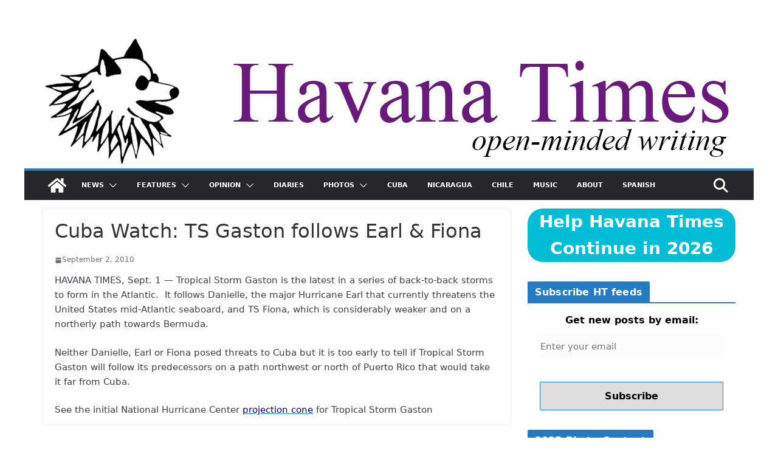

--- FILE ---
content_type: text/html; charset=UTF-8
request_url: https://havanatimes.org/news/cuba-watch-ts-gaston-follows-earl-fiona/
body_size: 16694
content:
		<!doctype html>
		<html lang="en-US">
		
<head>

			<meta charset="UTF-8"/>
		<meta name="viewport" content="width=device-width, initial-scale=1">
		<link rel="profile" href="https://gmpg.org/xfn/11" />
		
		<link rel="preconnect" href="https://i0.wp.com" crossorigin>
	<link rel="preconnect" href="https://i1.wp.com" crossorigin>
	<link rel="preconnect" href="https://i2.wp.com" crossorigin>
	<link rel="dns-prefetch" href="//i0.wp.com">
	<link rel="dns-prefetch" href="//i1.wp.com">
	<link rel="dns-prefetch" href="//i2.wp.com">
	<link rel="preconnect" href="https://fonts.gstatic.com" crossorigin>
	<link rel="dns-prefetch" href="//fonts.gstatic.com">
<meta name='robots' content='index, follow, max-image-preview:large, max-snippet:-1, max-video-preview:-1' />
<style id="ht-system-fonts">:root{--ht-sans:system-ui,-apple-system,"Segoe UI",Roboto,"Noto Sans","Helvetica Neue",Arial,sans-serif}
html,body,button,input,select,textarea{font-family:var(--ht-sans)}
h1,h2,h3,h4,h5,h6{font-family:inherit}</style>

	<!-- This site is optimized with the Yoast SEO plugin v26.8 - https://yoast.com/product/yoast-seo-wordpress/ -->
	<title>Cuba Watch: TS Gaston follows Earl &amp; Fiona  - Havana Times</title>
	<link rel="canonical" href="https://havanatimes.org/news/cuba-watch-ts-gaston-follows-earl-fiona/" />
	<meta property="og:locale" content="en_US" />
	<meta property="og:type" content="article" />
	<meta property="og:title" content="Cuba Watch: TS Gaston follows Earl &amp; Fiona  - Havana Times" />
	<meta property="og:description" content="Tropical Storm Gaston is the latest in a series of storms to form in the Atlantic. It follows Danielle, the major Hurricane Earl that currently threatens the United States mid-Atlantic seaboard, and TS Fiona, which is considerably weaker and on a northerly path towards Bermuda." />
	<meta property="og:url" content="https://havanatimes.org/news/cuba-watch-ts-gaston-follows-earl-fiona/" />
	<meta property="og:site_name" content="Havana Times" />
	<meta property="article:publisher" content="https://www.facebook.com/havanatimes/" />
	<meta property="article:published_time" content="2010-09-01T22:31:18+00:00" />
	<meta property="article:modified_time" content="2010-09-01T22:32:49+00:00" />
	<meta name="author" content="Circles Robinson" />
	<meta name="twitter:card" content="summary_large_image" />
	<meta name="twitter:label1" content="Written by" />
	<meta name="twitter:data1" content="Circles Robinson" />
	<meta name="twitter:label2" content="Est. reading time" />
	<meta name="twitter:data2" content="1 minute" />
	<script type="application/ld+json" class="yoast-schema-graph">{"@context":"https://schema.org","@graph":[{"@type":"Article","@id":"https://havanatimes.org/news/cuba-watch-ts-gaston-follows-earl-fiona/#article","isPartOf":{"@id":"https://havanatimes.org/news/cuba-watch-ts-gaston-follows-earl-fiona/"},"author":{"name":"Circles Robinson","@id":"https://havanatimes.org/#/schema/person/84ad704d110999e1a45c61362e00355e"},"headline":"Cuba Watch: TS Gaston follows Earl &#038; Fiona","datePublished":"2010-09-01T22:31:18+00:00","dateModified":"2010-09-01T22:32:49+00:00","mainEntityOfPage":{"@id":"https://havanatimes.org/news/cuba-watch-ts-gaston-follows-earl-fiona/"},"wordCount":108,"publisher":{"@id":"https://havanatimes.org/#organization"},"articleSection":["News"],"inLanguage":"en-US"},{"@type":"WebPage","@id":"https://havanatimes.org/news/cuba-watch-ts-gaston-follows-earl-fiona/","url":"https://havanatimes.org/news/cuba-watch-ts-gaston-follows-earl-fiona/","name":"Cuba Watch: TS Gaston follows Earl & Fiona - Havana Times","isPartOf":{"@id":"https://havanatimes.org/#website"},"datePublished":"2010-09-01T22:31:18+00:00","dateModified":"2010-09-01T22:32:49+00:00","breadcrumb":{"@id":"https://havanatimes.org/news/cuba-watch-ts-gaston-follows-earl-fiona/#breadcrumb"},"inLanguage":"en-US","potentialAction":[{"@type":"ReadAction","target":["https://havanatimes.org/news/cuba-watch-ts-gaston-follows-earl-fiona/"]}]},{"@type":"BreadcrumbList","@id":"https://havanatimes.org/news/cuba-watch-ts-gaston-follows-earl-fiona/#breadcrumb","itemListElement":[{"@type":"ListItem","position":1,"name":"Home","item":"https://havanatimes.org/"},{"@type":"ListItem","position":2,"name":"Cuba Watch: TS Gaston follows Earl &#038; Fiona"}]},{"@type":"WebSite","@id":"https://havanatimes.org/#website","url":"https://havanatimes.org/","name":"Havana Times","description":"open-minded writing","publisher":{"@id":"https://havanatimes.org/#organization"},"potentialAction":[{"@type":"SearchAction","target":{"@type":"EntryPoint","urlTemplate":"https://havanatimes.org/?s={search_term_string}"},"query-input":{"@type":"PropertyValueSpecification","valueRequired":true,"valueName":"search_term_string"}}],"inLanguage":"en-US"},{"@type":"Organization","@id":"https://havanatimes.org/#organization","name":"Havana Times","url":"https://havanatimes.org/","logo":{"@type":"ImageObject","inLanguage":"en-US","@id":"https://havanatimes.org/#/schema/logo/image/","url":"https://havanatimes.org/wp-content/uploads/2020/07/havana-times-logo-rafael.jpg","contentUrl":"https://havanatimes.org/wp-content/uploads/2020/07/havana-times-logo-rafael.jpg","width":202,"height":202,"caption":"Havana Times"},"image":{"@id":"https://havanatimes.org/#/schema/logo/image/"},"sameAs":["https://www.facebook.com/havanatimes/"]},{"@type":"Person","@id":"https://havanatimes.org/#/schema/person/84ad704d110999e1a45c61362e00355e","name":"Circles Robinson","url":"https://havanatimes.org/author/trypanosoma/"}]}</script>
	<!-- / Yoast SEO plugin. -->


<link rel="alternate" type="application/rss+xml" title="Havana Times &raquo; Feed" href="https://havanatimes.org/feed/" />
<link rel="alternate" type="application/rss+xml" title="Havana Times &raquo; Comments Feed" href="https://havanatimes.org/comments/feed/" />
<link rel='preload' as='font' type='font/woff2' href='https://havanatimes.org/wp-content/themes/colormag-pro/assets/library/font-awesome/fonts/fa-solid-900.woff2' crossorigin>
<link rel='preload' as='font' type='font/woff2' href='https://havanatimes.org/wp-content/themes/colormag-pro/assets/library/font-awesome/fonts/fa-brands-400.woff2' crossorigin>
<link rel="alternate" type="application/rss+xml" title="Havana Times &raquo; Cuba Watch: TS Gaston follows Earl &#038; Fiona Comments Feed" href="https://havanatimes.org/news/cuba-watch-ts-gaston-follows-earl-fiona/feed/" />
    <script>
      // Respeta Do Not Track (DNT) del navegador
      (function(){
        var dnt = (navigator.doNotTrack == '1' || window.doNotTrack == '1' || navigator.msDoNotTrack == '1');
        if (dnt) { window['ga-disable-G-KBE4DQRCBS'] = true; }
      })();
    </script>
    <script async src="https://www.googletagmanager.com/gtag/js?id=G-KBE4DQRCBS"></script>
    <script>
      window.dataLayer = window.dataLayer || [];
      function gtag(){ dataLayer.push(arguments); }

      // Consent Mode por defecto: sin ads/personalización; solo analytics
      gtag('consent', 'default', {
        'ad_storage': 'denied',
        'ad_user_data': 'denied',
        'ad_personalization': 'denied',
        'analytics_storage': 'granted'
      });

      gtag('js', new Date());

      // Configuración con señales/anuncios desactivados y transporte eficiente
      gtag('config', 'G-KBE4DQRCBS', {
        'allow_google_signals': false,
        'allow_ad_personalization_signals': false,
        'transport_type': 'beacon'
      });
    </script>
<script charset="UTF-8" src="//web.webpushs.com/js/push/5296523df2162435a3fe06d7be65e748_1.js" async></script>

    <style id='wp-img-auto-sizes-contain-inline-css' type='text/css'>
img:is([sizes=auto i],[sizes^="auto," i]){contain-intrinsic-size:3000px 1500px}
/*# sourceURL=wp-img-auto-sizes-contain-inline-css */
</style>
<style id='wp-block-library-inline-css' type='text/css'>
:root{--wp-block-synced-color:#7a00df;--wp-block-synced-color--rgb:122,0,223;--wp-bound-block-color:var(--wp-block-synced-color);--wp-editor-canvas-background:#ddd;--wp-admin-theme-color:#007cba;--wp-admin-theme-color--rgb:0,124,186;--wp-admin-theme-color-darker-10:#006ba1;--wp-admin-theme-color-darker-10--rgb:0,107,160.5;--wp-admin-theme-color-darker-20:#005a87;--wp-admin-theme-color-darker-20--rgb:0,90,135;--wp-admin-border-width-focus:2px}@media (min-resolution:192dpi){:root{--wp-admin-border-width-focus:1.5px}}.wp-element-button{cursor:pointer}:root .has-very-light-gray-background-color{background-color:#eee}:root .has-very-dark-gray-background-color{background-color:#313131}:root .has-very-light-gray-color{color:#eee}:root .has-very-dark-gray-color{color:#313131}:root .has-vivid-green-cyan-to-vivid-cyan-blue-gradient-background{background:linear-gradient(135deg,#00d084,#0693e3)}:root .has-purple-crush-gradient-background{background:linear-gradient(135deg,#34e2e4,#4721fb 50%,#ab1dfe)}:root .has-hazy-dawn-gradient-background{background:linear-gradient(135deg,#faaca8,#dad0ec)}:root .has-subdued-olive-gradient-background{background:linear-gradient(135deg,#fafae1,#67a671)}:root .has-atomic-cream-gradient-background{background:linear-gradient(135deg,#fdd79a,#004a59)}:root .has-nightshade-gradient-background{background:linear-gradient(135deg,#330968,#31cdcf)}:root .has-midnight-gradient-background{background:linear-gradient(135deg,#020381,#2874fc)}:root{--wp--preset--font-size--normal:16px;--wp--preset--font-size--huge:42px}.has-regular-font-size{font-size:1em}.has-larger-font-size{font-size:2.625em}.has-normal-font-size{font-size:var(--wp--preset--font-size--normal)}.has-huge-font-size{font-size:var(--wp--preset--font-size--huge)}.has-text-align-center{text-align:center}.has-text-align-left{text-align:left}.has-text-align-right{text-align:right}.has-fit-text{white-space:nowrap!important}#end-resizable-editor-section{display:none}.aligncenter{clear:both}.items-justified-left{justify-content:flex-start}.items-justified-center{justify-content:center}.items-justified-right{justify-content:flex-end}.items-justified-space-between{justify-content:space-between}.screen-reader-text{border:0;clip-path:inset(50%);height:1px;margin:-1px;overflow:hidden;padding:0;position:absolute;width:1px;word-wrap:normal!important}.screen-reader-text:focus{background-color:#ddd;clip-path:none;color:#444;display:block;font-size:1em;height:auto;left:5px;line-height:normal;padding:15px 23px 14px;text-decoration:none;top:5px;width:auto;z-index:100000}html :where(.has-border-color){border-style:solid}html :where([style*=border-top-color]){border-top-style:solid}html :where([style*=border-right-color]){border-right-style:solid}html :where([style*=border-bottom-color]){border-bottom-style:solid}html :where([style*=border-left-color]){border-left-style:solid}html :where([style*=border-width]){border-style:solid}html :where([style*=border-top-width]){border-top-style:solid}html :where([style*=border-right-width]){border-right-style:solid}html :where([style*=border-bottom-width]){border-bottom-style:solid}html :where([style*=border-left-width]){border-left-style:solid}html :where(img[class*=wp-image-]){height:auto;max-width:100%}:where(figure){margin:0 0 1em}html :where(.is-position-sticky){--wp-admin--admin-bar--position-offset:var(--wp-admin--admin-bar--height,0px)}@media screen and (max-width:600px){html :where(.is-position-sticky){--wp-admin--admin-bar--position-offset:0px}}

/*# sourceURL=wp-block-library-inline-css */
</style><style id='global-styles-inline-css' type='text/css'>
:root{--wp--preset--aspect-ratio--square: 1;--wp--preset--aspect-ratio--4-3: 4/3;--wp--preset--aspect-ratio--3-4: 3/4;--wp--preset--aspect-ratio--3-2: 3/2;--wp--preset--aspect-ratio--2-3: 2/3;--wp--preset--aspect-ratio--16-9: 16/9;--wp--preset--aspect-ratio--9-16: 9/16;--wp--preset--color--black: #000000;--wp--preset--color--cyan-bluish-gray: #abb8c3;--wp--preset--color--white: #ffffff;--wp--preset--color--pale-pink: #f78da7;--wp--preset--color--vivid-red: #cf2e2e;--wp--preset--color--luminous-vivid-orange: #ff6900;--wp--preset--color--luminous-vivid-amber: #fcb900;--wp--preset--color--light-green-cyan: #7bdcb5;--wp--preset--color--vivid-green-cyan: #00d084;--wp--preset--color--pale-cyan-blue: #8ed1fc;--wp--preset--color--vivid-cyan-blue: #0693e3;--wp--preset--color--vivid-purple: #9b51e0;--wp--preset--color--cm-color-1: #257BC1;--wp--preset--color--cm-color-2: #2270B0;--wp--preset--color--cm-color-3: #FFFFFF;--wp--preset--color--cm-color-4: #F9FEFD;--wp--preset--color--cm-color-5: #27272A;--wp--preset--color--cm-color-6: #16181A;--wp--preset--color--cm-color-7: #8F8F8F;--wp--preset--color--cm-color-8: #FFFFFF;--wp--preset--color--cm-color-9: #C7C7C7;--wp--preset--gradient--vivid-cyan-blue-to-vivid-purple: linear-gradient(135deg,rgb(6,147,227) 0%,rgb(155,81,224) 100%);--wp--preset--gradient--light-green-cyan-to-vivid-green-cyan: linear-gradient(135deg,rgb(122,220,180) 0%,rgb(0,208,130) 100%);--wp--preset--gradient--luminous-vivid-amber-to-luminous-vivid-orange: linear-gradient(135deg,rgb(252,185,0) 0%,rgb(255,105,0) 100%);--wp--preset--gradient--luminous-vivid-orange-to-vivid-red: linear-gradient(135deg,rgb(255,105,0) 0%,rgb(207,46,46) 100%);--wp--preset--gradient--very-light-gray-to-cyan-bluish-gray: linear-gradient(135deg,rgb(238,238,238) 0%,rgb(169,184,195) 100%);--wp--preset--gradient--cool-to-warm-spectrum: linear-gradient(135deg,rgb(74,234,220) 0%,rgb(151,120,209) 20%,rgb(207,42,186) 40%,rgb(238,44,130) 60%,rgb(251,105,98) 80%,rgb(254,248,76) 100%);--wp--preset--gradient--blush-light-purple: linear-gradient(135deg,rgb(255,206,236) 0%,rgb(152,150,240) 100%);--wp--preset--gradient--blush-bordeaux: linear-gradient(135deg,rgb(254,205,165) 0%,rgb(254,45,45) 50%,rgb(107,0,62) 100%);--wp--preset--gradient--luminous-dusk: linear-gradient(135deg,rgb(255,203,112) 0%,rgb(199,81,192) 50%,rgb(65,88,208) 100%);--wp--preset--gradient--pale-ocean: linear-gradient(135deg,rgb(255,245,203) 0%,rgb(182,227,212) 50%,rgb(51,167,181) 100%);--wp--preset--gradient--electric-grass: linear-gradient(135deg,rgb(202,248,128) 0%,rgb(113,206,126) 100%);--wp--preset--gradient--midnight: linear-gradient(135deg,rgb(2,3,129) 0%,rgb(40,116,252) 100%);--wp--preset--font-size--small: 13px;--wp--preset--font-size--medium: 20px;--wp--preset--font-size--large: 36px;--wp--preset--font-size--x-large: 42px;--wp--preset--font-family--dm-sans: DM Sans, sans-serif;--wp--preset--font-family--public-sans: Public Sans, sans-serif;--wp--preset--font-family--roboto: Roboto, sans-serif;--wp--preset--font-family--segoe-ui: Segoe UI, Arial, sans-serif;--wp--preset--spacing--20: 0.44rem;--wp--preset--spacing--30: 0.67rem;--wp--preset--spacing--40: 1rem;--wp--preset--spacing--50: 1.5rem;--wp--preset--spacing--60: 2.25rem;--wp--preset--spacing--70: 3.38rem;--wp--preset--spacing--80: 5.06rem;--wp--preset--shadow--natural: 6px 6px 9px rgba(0, 0, 0, 0.2);--wp--preset--shadow--deep: 12px 12px 50px rgba(0, 0, 0, 0.4);--wp--preset--shadow--sharp: 6px 6px 0px rgba(0, 0, 0, 0.2);--wp--preset--shadow--outlined: 6px 6px 0px -3px rgb(255, 255, 255), 6px 6px rgb(0, 0, 0);--wp--preset--shadow--crisp: 6px 6px 0px rgb(0, 0, 0);}:root { --wp--style--global--content-size: 760px;--wp--style--global--wide-size: 1160px; }:where(body) { margin: 0; }.wp-site-blocks > .alignleft { float: left; margin-right: 2em; }.wp-site-blocks > .alignright { float: right; margin-left: 2em; }.wp-site-blocks > .aligncenter { justify-content: center; margin-left: auto; margin-right: auto; }:where(.wp-site-blocks) > * { margin-block-start: 24px; margin-block-end: 0; }:where(.wp-site-blocks) > :first-child { margin-block-start: 0; }:where(.wp-site-blocks) > :last-child { margin-block-end: 0; }:root { --wp--style--block-gap: 24px; }:root :where(.is-layout-flow) > :first-child{margin-block-start: 0;}:root :where(.is-layout-flow) > :last-child{margin-block-end: 0;}:root :where(.is-layout-flow) > *{margin-block-start: 24px;margin-block-end: 0;}:root :where(.is-layout-constrained) > :first-child{margin-block-start: 0;}:root :where(.is-layout-constrained) > :last-child{margin-block-end: 0;}:root :where(.is-layout-constrained) > *{margin-block-start: 24px;margin-block-end: 0;}:root :where(.is-layout-flex){gap: 24px;}:root :where(.is-layout-grid){gap: 24px;}.is-layout-flow > .alignleft{float: left;margin-inline-start: 0;margin-inline-end: 2em;}.is-layout-flow > .alignright{float: right;margin-inline-start: 2em;margin-inline-end: 0;}.is-layout-flow > .aligncenter{margin-left: auto !important;margin-right: auto !important;}.is-layout-constrained > .alignleft{float: left;margin-inline-start: 0;margin-inline-end: 2em;}.is-layout-constrained > .alignright{float: right;margin-inline-start: 2em;margin-inline-end: 0;}.is-layout-constrained > .aligncenter{margin-left: auto !important;margin-right: auto !important;}.is-layout-constrained > :where(:not(.alignleft):not(.alignright):not(.alignfull)){max-width: var(--wp--style--global--content-size);margin-left: auto !important;margin-right: auto !important;}.is-layout-constrained > .alignwide{max-width: var(--wp--style--global--wide-size);}body .is-layout-flex{display: flex;}.is-layout-flex{flex-wrap: wrap;align-items: center;}.is-layout-flex > :is(*, div){margin: 0;}body .is-layout-grid{display: grid;}.is-layout-grid > :is(*, div){margin: 0;}body{padding-top: 0px;padding-right: 0px;padding-bottom: 0px;padding-left: 0px;}a:where(:not(.wp-element-button)){text-decoration: underline;}:root :where(.wp-element-button, .wp-block-button__link){background-color: #32373c;border-width: 0;color: #fff;font-family: inherit;font-size: inherit;font-style: inherit;font-weight: inherit;letter-spacing: inherit;line-height: inherit;padding-top: calc(0.667em + 2px);padding-right: calc(1.333em + 2px);padding-bottom: calc(0.667em + 2px);padding-left: calc(1.333em + 2px);text-decoration: none;text-transform: inherit;}.has-black-color{color: var(--wp--preset--color--black) !important;}.has-cyan-bluish-gray-color{color: var(--wp--preset--color--cyan-bluish-gray) !important;}.has-white-color{color: var(--wp--preset--color--white) !important;}.has-pale-pink-color{color: var(--wp--preset--color--pale-pink) !important;}.has-vivid-red-color{color: var(--wp--preset--color--vivid-red) !important;}.has-luminous-vivid-orange-color{color: var(--wp--preset--color--luminous-vivid-orange) !important;}.has-luminous-vivid-amber-color{color: var(--wp--preset--color--luminous-vivid-amber) !important;}.has-light-green-cyan-color{color: var(--wp--preset--color--light-green-cyan) !important;}.has-vivid-green-cyan-color{color: var(--wp--preset--color--vivid-green-cyan) !important;}.has-pale-cyan-blue-color{color: var(--wp--preset--color--pale-cyan-blue) !important;}.has-vivid-cyan-blue-color{color: var(--wp--preset--color--vivid-cyan-blue) !important;}.has-vivid-purple-color{color: var(--wp--preset--color--vivid-purple) !important;}.has-cm-color-1-color{color: var(--wp--preset--color--cm-color-1) !important;}.has-cm-color-2-color{color: var(--wp--preset--color--cm-color-2) !important;}.has-cm-color-3-color{color: var(--wp--preset--color--cm-color-3) !important;}.has-cm-color-4-color{color: var(--wp--preset--color--cm-color-4) !important;}.has-cm-color-5-color{color: var(--wp--preset--color--cm-color-5) !important;}.has-cm-color-6-color{color: var(--wp--preset--color--cm-color-6) !important;}.has-cm-color-7-color{color: var(--wp--preset--color--cm-color-7) !important;}.has-cm-color-8-color{color: var(--wp--preset--color--cm-color-8) !important;}.has-cm-color-9-color{color: var(--wp--preset--color--cm-color-9) !important;}.has-black-background-color{background-color: var(--wp--preset--color--black) !important;}.has-cyan-bluish-gray-background-color{background-color: var(--wp--preset--color--cyan-bluish-gray) !important;}.has-white-background-color{background-color: var(--wp--preset--color--white) !important;}.has-pale-pink-background-color{background-color: var(--wp--preset--color--pale-pink) !important;}.has-vivid-red-background-color{background-color: var(--wp--preset--color--vivid-red) !important;}.has-luminous-vivid-orange-background-color{background-color: var(--wp--preset--color--luminous-vivid-orange) !important;}.has-luminous-vivid-amber-background-color{background-color: var(--wp--preset--color--luminous-vivid-amber) !important;}.has-light-green-cyan-background-color{background-color: var(--wp--preset--color--light-green-cyan) !important;}.has-vivid-green-cyan-background-color{background-color: var(--wp--preset--color--vivid-green-cyan) !important;}.has-pale-cyan-blue-background-color{background-color: var(--wp--preset--color--pale-cyan-blue) !important;}.has-vivid-cyan-blue-background-color{background-color: var(--wp--preset--color--vivid-cyan-blue) !important;}.has-vivid-purple-background-color{background-color: var(--wp--preset--color--vivid-purple) !important;}.has-cm-color-1-background-color{background-color: var(--wp--preset--color--cm-color-1) !important;}.has-cm-color-2-background-color{background-color: var(--wp--preset--color--cm-color-2) !important;}.has-cm-color-3-background-color{background-color: var(--wp--preset--color--cm-color-3) !important;}.has-cm-color-4-background-color{background-color: var(--wp--preset--color--cm-color-4) !important;}.has-cm-color-5-background-color{background-color: var(--wp--preset--color--cm-color-5) !important;}.has-cm-color-6-background-color{background-color: var(--wp--preset--color--cm-color-6) !important;}.has-cm-color-7-background-color{background-color: var(--wp--preset--color--cm-color-7) !important;}.has-cm-color-8-background-color{background-color: var(--wp--preset--color--cm-color-8) !important;}.has-cm-color-9-background-color{background-color: var(--wp--preset--color--cm-color-9) !important;}.has-black-border-color{border-color: var(--wp--preset--color--black) !important;}.has-cyan-bluish-gray-border-color{border-color: var(--wp--preset--color--cyan-bluish-gray) !important;}.has-white-border-color{border-color: var(--wp--preset--color--white) !important;}.has-pale-pink-border-color{border-color: var(--wp--preset--color--pale-pink) !important;}.has-vivid-red-border-color{border-color: var(--wp--preset--color--vivid-red) !important;}.has-luminous-vivid-orange-border-color{border-color: var(--wp--preset--color--luminous-vivid-orange) !important;}.has-luminous-vivid-amber-border-color{border-color: var(--wp--preset--color--luminous-vivid-amber) !important;}.has-light-green-cyan-border-color{border-color: var(--wp--preset--color--light-green-cyan) !important;}.has-vivid-green-cyan-border-color{border-color: var(--wp--preset--color--vivid-green-cyan) !important;}.has-pale-cyan-blue-border-color{border-color: var(--wp--preset--color--pale-cyan-blue) !important;}.has-vivid-cyan-blue-border-color{border-color: var(--wp--preset--color--vivid-cyan-blue) !important;}.has-vivid-purple-border-color{border-color: var(--wp--preset--color--vivid-purple) !important;}.has-cm-color-1-border-color{border-color: var(--wp--preset--color--cm-color-1) !important;}.has-cm-color-2-border-color{border-color: var(--wp--preset--color--cm-color-2) !important;}.has-cm-color-3-border-color{border-color: var(--wp--preset--color--cm-color-3) !important;}.has-cm-color-4-border-color{border-color: var(--wp--preset--color--cm-color-4) !important;}.has-cm-color-5-border-color{border-color: var(--wp--preset--color--cm-color-5) !important;}.has-cm-color-6-border-color{border-color: var(--wp--preset--color--cm-color-6) !important;}.has-cm-color-7-border-color{border-color: var(--wp--preset--color--cm-color-7) !important;}.has-cm-color-8-border-color{border-color: var(--wp--preset--color--cm-color-8) !important;}.has-cm-color-9-border-color{border-color: var(--wp--preset--color--cm-color-9) !important;}.has-vivid-cyan-blue-to-vivid-purple-gradient-background{background: var(--wp--preset--gradient--vivid-cyan-blue-to-vivid-purple) !important;}.has-light-green-cyan-to-vivid-green-cyan-gradient-background{background: var(--wp--preset--gradient--light-green-cyan-to-vivid-green-cyan) !important;}.has-luminous-vivid-amber-to-luminous-vivid-orange-gradient-background{background: var(--wp--preset--gradient--luminous-vivid-amber-to-luminous-vivid-orange) !important;}.has-luminous-vivid-orange-to-vivid-red-gradient-background{background: var(--wp--preset--gradient--luminous-vivid-orange-to-vivid-red) !important;}.has-very-light-gray-to-cyan-bluish-gray-gradient-background{background: var(--wp--preset--gradient--very-light-gray-to-cyan-bluish-gray) !important;}.has-cool-to-warm-spectrum-gradient-background{background: var(--wp--preset--gradient--cool-to-warm-spectrum) !important;}.has-blush-light-purple-gradient-background{background: var(--wp--preset--gradient--blush-light-purple) !important;}.has-blush-bordeaux-gradient-background{background: var(--wp--preset--gradient--blush-bordeaux) !important;}.has-luminous-dusk-gradient-background{background: var(--wp--preset--gradient--luminous-dusk) !important;}.has-pale-ocean-gradient-background{background: var(--wp--preset--gradient--pale-ocean) !important;}.has-electric-grass-gradient-background{background: var(--wp--preset--gradient--electric-grass) !important;}.has-midnight-gradient-background{background: var(--wp--preset--gradient--midnight) !important;}.has-small-font-size{font-size: var(--wp--preset--font-size--small) !important;}.has-medium-font-size{font-size: var(--wp--preset--font-size--medium) !important;}.has-large-font-size{font-size: var(--wp--preset--font-size--large) !important;}.has-x-large-font-size{font-size: var(--wp--preset--font-size--x-large) !important;}.has-dm-sans-font-family{font-family: var(--wp--preset--font-family--dm-sans) !important;}.has-public-sans-font-family{font-family: var(--wp--preset--font-family--public-sans) !important;}.has-roboto-font-family{font-family: var(--wp--preset--font-family--roboto) !important;}.has-segoe-ui-font-family{font-family: var(--wp--preset--font-family--segoe-ui) !important;}
/*# sourceURL=global-styles-inline-css */
</style>

<link rel='stylesheet' id='colormag_style-css' href='https://havanatimes.org/wp-content/themes/colormag-pro/style.css?ver=5.1.4' type='text/css' media='all' />
<style id='colormag_style-inline-css' type='text/css'>
.cm-entry-summary a,
			.mzb-featured-categories .mzb-post-title a,
			.mzb-tab-post .mzb-post-title a,
			.mzb-post-list .mzb-post-title a,
			.mzb-featured-posts .mzb-post-title a,
			.mzb-featured-categories .mzb-post-title a{color:#207daf;}.post .cm-entry-summary a:hover,
			.mzb-featured-categories .mzb-post-title a:hover,
			.mzb-tab-post .mzb-post-title a:hover,
			.mzb-post-list .mzb-post-title a:hover,
			.mzb-featured-posts .mzb-post-title a:hover,
			.mzb-featured-categories .mzb-post-title a:hover{color:#207daf;}@media screen and (min-width: 992px) {.cm-primary{width:70%;}}.cm-primary-nav ul li a{font-weight:600;font-size:11px;}.cm-header .cm-menu-toggle svg,
			.cm-header .cm-menu-toggle svg{fill:#fff;}.blog .cm-posts .post .cm-post-content .human-diff-time .human-diff-time-display,
			.blog .cm-posts .post .cm-post-content .cm-below-entry-meta .cm-post-date a,
			.blog .cm-posts .post .cm-post-content .cm-below-entry-meta .cm-author,
			.blog .cm-posts .post .cm-post-content .cm-below-entry-meta .cm-author a,
			.blog .cm-posts .post .cm-post-content .cm-below-entry-meta .cm-post-views a,
			.blog .cm-posts .post .cm-post-content .cm-below-entry-meta .cm-tag-links a,
			.blog .cm-posts .post .cm-post-content .cm-below-entry-meta .cm-comments-link a,
			.blog .cm-posts .post .cm-post-content .cm-below-entry-meta .cm-edit-link a,
			.blog .cm-posts .post .cm-post-content .cm-below-entry-meta .cm-edit-link i,
			.blog .cm-posts .post .cm-post-content .cm-below-entry-meta .cm-post-views,
			.blog .cm-posts .post .cm-post-content .cm-below-entry-meta .cm-reading-time,
			.blog .cm-posts .post .cm-post-content .cm-below-entry-meta .cm-reading-time::before{}.search .cm-posts .post .cm-post-content .human-diff-time .human-diff-time-display,
			.search .cm-posts .post .cm-post-content .cm-below-entry-meta .cm-post-date a,
			.search .cm-posts .post .cm-post-content .cm-below-entry-meta .cm-author,
			.search .cm-posts .post .cm-post-content .cm-below-entry-meta .cm-author a,
			.search .cm-posts .post .cm-post-content .cm-below-entry-meta .cm-post-views a,
			.search .cm-posts .post .cm-post-content .cm-below-entry-meta .cm-tag-links a,
			.search .cm-posts .post .cm-post-content .cm-below-entry-meta .cm-comments-link a,
			.search .cm-posts .post .cm-post-content .cm-below-entry-meta .cm-edit-link a,
			.search .cm-posts .post .cm-post-content .cm-below-entry-meta .cm-edit-link i,
			.search .cm-posts .post .cm-post-content .cm-below-entry-meta .cm-post-views,
			.search .cm-posts .post .cm-post-content .cm-below-entry-meta .cm-reading-time,
			.search .cm-posts .post .cm-post-content .cm-below-entry-meta .cm-reading-time::before{}.single-post .cm-posts .post .cm-post-content .human-diff-time .human-diff-time-display,
			.single-post .cm-posts .post .cm-post-content .cm-below-entry-meta .cm-post-date a,
			.single-post .cm-posts .post .cm-post-content .cm-below-entry-meta .cm-author,
			.single-post .cm-posts .post .cm-post-content .cm-below-entry-meta .cm-author a,
			.single-post .cm-posts .post .cm-post-content .cm-below-entry-meta .cm-post-views a,
			.single-post .cm-posts .post .cm-post-content .cm-below-entry-meta .cm-tag-links a,
			.single-post .cm-posts .post .cm-post-content .cm-below-entry-meta .cm-comments-link a,
			.single-post .cm-posts .post .cm-post-content .cm-below-entry-meta .cm-edit-link a,
			.single-post .cm-posts .post .cm-post-content .cm-below-entry-meta .cm-edit-link i,
			.single-post .cm-posts .post .cm-post-content .cm-below-entry-meta .cm-post-views,
			.single-post .cm-posts .post .cm-post-content .cm-below-entry-meta .cm-reading-time,
			.single-post .cm-posts .post .cm-post-content .cm-below-entry-meta .cm-reading-time::before{}.cm-content{background-color:#ffffff;background-size:contain;}#cm-primary-nav{border-top-width:4px;}.colormag-button,
			input[type="reset"],
			input[type="button"],
			input[type="submit"],
			button,
			.cm-entry-button,
			.wp-block-button .wp-block-button__link{background-color:#207daf;}.cm-content{padding-top:14px;padding-right:0px;padding-bottom:10px;padding-left:0px;}body,
			button,
			input,
			select,
			textarea,
			blockquote p,
			.entry-meta,
			.cm-entry-button,
			dl,
			.previous a,
			.next a,
			.nav-previous a,
			.nav-next a,
			#respond h3#reply-title #cancel-comment-reply-link,
			#respond form input[type="text"],
			#respond form textarea,
			.cm-secondary .widget,
			.cm-error-404 .widget,
			.cm-entry-summary p{font-size:15px;line-height:1.6;}@media(max-width:600px){body,
			button,
			input,
			select,
			textarea,
			blockquote p,
			.entry-meta,
			.cm-entry-button,
			dl,
			.previous a,
			.next a,
			.nav-previous a,
			.nav-next a,
			#respond h3#reply-title #cancel-comment-reply-link,
			#respond form input[type="text"],
			#respond form textarea,
			.cm-secondary .widget,
			.cm-error-404 .widget,
			.cm-entry-summary p{font-size:22px;}}h1 ,h2, h3, h4, h5, h6{color:#333333;font-size:15px;line-height:1.6;}h1{font-weight:Inherit;}h2{color:#333333;font-weight:Inherit;}h3{color:#333333;font-weight:Inherit;}.nav-links .page-numbers{justify-content:flex-start;}.cm-entry-summary a,
			.mzb-featured-categories .mzb-post-title a,
			.mzb-tab-post .mzb-post-title a,
			.mzb-post-list .mzb-post-title a,
			.mzb-featured-posts .mzb-post-title a,
			.mzb-featured-categories .mzb-post-title a{color:#207daf;}.post .cm-entry-summary a:hover,
			.mzb-featured-categories .mzb-post-title a:hover,
			.mzb-tab-post .mzb-post-title a:hover,
			.mzb-post-list .mzb-post-title a:hover,
			.mzb-featured-posts .mzb-post-title a:hover,
			.mzb-featured-categories .mzb-post-title a:hover{color:#207daf;}@media screen and (min-width: 992px) {.cm-primary{width:70%;}}.cm-primary-nav ul li a{font-weight:600;font-size:11px;}.cm-header .cm-menu-toggle svg,
			.cm-header .cm-menu-toggle svg{fill:#fff;}.blog .cm-posts .post .cm-post-content .human-diff-time .human-diff-time-display,
			.blog .cm-posts .post .cm-post-content .cm-below-entry-meta .cm-post-date a,
			.blog .cm-posts .post .cm-post-content .cm-below-entry-meta .cm-author,
			.blog .cm-posts .post .cm-post-content .cm-below-entry-meta .cm-author a,
			.blog .cm-posts .post .cm-post-content .cm-below-entry-meta .cm-post-views a,
			.blog .cm-posts .post .cm-post-content .cm-below-entry-meta .cm-tag-links a,
			.blog .cm-posts .post .cm-post-content .cm-below-entry-meta .cm-comments-link a,
			.blog .cm-posts .post .cm-post-content .cm-below-entry-meta .cm-edit-link a,
			.blog .cm-posts .post .cm-post-content .cm-below-entry-meta .cm-edit-link i,
			.blog .cm-posts .post .cm-post-content .cm-below-entry-meta .cm-post-views,
			.blog .cm-posts .post .cm-post-content .cm-below-entry-meta .cm-reading-time,
			.blog .cm-posts .post .cm-post-content .cm-below-entry-meta .cm-reading-time::before{}.search .cm-posts .post .cm-post-content .human-diff-time .human-diff-time-display,
			.search .cm-posts .post .cm-post-content .cm-below-entry-meta .cm-post-date a,
			.search .cm-posts .post .cm-post-content .cm-below-entry-meta .cm-author,
			.search .cm-posts .post .cm-post-content .cm-below-entry-meta .cm-author a,
			.search .cm-posts .post .cm-post-content .cm-below-entry-meta .cm-post-views a,
			.search .cm-posts .post .cm-post-content .cm-below-entry-meta .cm-tag-links a,
			.search .cm-posts .post .cm-post-content .cm-below-entry-meta .cm-comments-link a,
			.search .cm-posts .post .cm-post-content .cm-below-entry-meta .cm-edit-link a,
			.search .cm-posts .post .cm-post-content .cm-below-entry-meta .cm-edit-link i,
			.search .cm-posts .post .cm-post-content .cm-below-entry-meta .cm-post-views,
			.search .cm-posts .post .cm-post-content .cm-below-entry-meta .cm-reading-time,
			.search .cm-posts .post .cm-post-content .cm-below-entry-meta .cm-reading-time::before{}.single-post .cm-posts .post .cm-post-content .human-diff-time .human-diff-time-display,
			.single-post .cm-posts .post .cm-post-content .cm-below-entry-meta .cm-post-date a,
			.single-post .cm-posts .post .cm-post-content .cm-below-entry-meta .cm-author,
			.single-post .cm-posts .post .cm-post-content .cm-below-entry-meta .cm-author a,
			.single-post .cm-posts .post .cm-post-content .cm-below-entry-meta .cm-post-views a,
			.single-post .cm-posts .post .cm-post-content .cm-below-entry-meta .cm-tag-links a,
			.single-post .cm-posts .post .cm-post-content .cm-below-entry-meta .cm-comments-link a,
			.single-post .cm-posts .post .cm-post-content .cm-below-entry-meta .cm-edit-link a,
			.single-post .cm-posts .post .cm-post-content .cm-below-entry-meta .cm-edit-link i,
			.single-post .cm-posts .post .cm-post-content .cm-below-entry-meta .cm-post-views,
			.single-post .cm-posts .post .cm-post-content .cm-below-entry-meta .cm-reading-time,
			.single-post .cm-posts .post .cm-post-content .cm-below-entry-meta .cm-reading-time::before{}.cm-content{background-color:#ffffff;background-size:contain;}#cm-primary-nav{border-top-width:4px;}.colormag-button,
			input[type="reset"],
			input[type="button"],
			input[type="submit"],
			button,
			.cm-entry-button,
			.wp-block-button .wp-block-button__link{background-color:#207daf;}.cm-content{padding-top:14px;padding-right:0px;padding-bottom:10px;padding-left:0px;}body,
			button,
			input,
			select,
			textarea,
			blockquote p,
			.entry-meta,
			.cm-entry-button,
			dl,
			.previous a,
			.next a,
			.nav-previous a,
			.nav-next a,
			#respond h3#reply-title #cancel-comment-reply-link,
			#respond form input[type="text"],
			#respond form textarea,
			.cm-secondary .widget,
			.cm-error-404 .widget,
			.cm-entry-summary p{font-size:15px;line-height:1.6;}@media(max-width:600px){body,
			button,
			input,
			select,
			textarea,
			blockquote p,
			.entry-meta,
			.cm-entry-button,
			dl,
			.previous a,
			.next a,
			.nav-previous a,
			.nav-next a,
			#respond h3#reply-title #cancel-comment-reply-link,
			#respond form input[type="text"],
			#respond form textarea,
			.cm-secondary .widget,
			.cm-error-404 .widget,
			.cm-entry-summary p{font-size:22px;}}h1 ,h2, h3, h4, h5, h6{color:#333333;font-size:15px;line-height:1.6;}h1{font-weight:Inherit;}h2{color:#333333;font-weight:Inherit;}h3{color:#333333;font-weight:Inherit;}.nav-links .page-numbers{justify-content:flex-start;}.cm-header-builder .cm-header-buttons .cm-header-button .cm-button{background-color:#207daf;}.cm-header-builder .cm-header-top-row{background-color:#f4f4f5;}.cm-header-builder.cm-full-width .cm-desktop-row.cm-main-header .cm-header-bottom-row, .cm-header-builder.cm-full-width .cm-mobile-row .cm-header-bottom-row{background-color:#27272a;}.cm-header-builder.cm-full-width .cm-desktop-row.cm-main-header .cm-header-bottom-row, .cm-header-builder.cm-full-width .cm-mobile-row .cm-header-bottom-row{border-color:#207daf;}.cm-header-builder .cm-primary-nav .sub-menu, .cm-header-builder .cm-primary-nav .children{background-color:#232323;background-size:contain;}.cm-header-builder nav.cm-secondary-nav ul.sub-menu, .cm-header-builder .cm-secondary-nav .children{background-color:#232323;background-size:contain;}.cm-header-builder .cm-site-title a{color:#207daf;}.cm-footer-builder .cm-footer-bottom-row{background-color:#27272a;}.cm-footer-builder .cm-footer-bottom-row{border-color:#3F3F46;}:root{--top-grid-columns: 3;
			--main-grid-columns: 4;
			--bottom-grid-columns: 2;
			}.cm-footer-builder .cm-footer-bottom-row .cm-footer-col{flex-direction: column;}.cm-footer-builder .cm-footer-main-row .cm-footer-col{flex-direction: column;}.cm-footer-builder .cm-footer-top-row .cm-footer-col{flex-direction: column;} :root{--cm-color-1: #257BC1;--cm-color-2: #2270B0;--cm-color-3: #FFFFFF;--cm-color-4: #F9FEFD;--cm-color-5: #27272A;--cm-color-6: #16181A;--cm-color-7: #8F8F8F;--cm-color-8: #FFFFFF;--cm-color-9: #C7C7C7;} .dark-skin {--cm-color-1: #257BC1;--cm-color-2: #2270B0;--cm-color-3: #0D0D0D;--cm-color-4: #1C1C1C;--cm-color-5: #27272A;--cm-color-6: #FFFFFF;--cm-color-7: #E3E2E2;--cm-color-8: #FFFFFF;--cm-color-9: #AEAEAD;}body{--color--gray:#71717A;}:root {--wp--preset--color--cm-color-1:#257BC1;--wp--preset--color--cm-color-2:#2270B0;--wp--preset--color--cm-color-3:#FFFFFF;--wp--preset--color--cm-color-4:#F9FEFD;--wp--preset--color--cm-color-5:#27272A;--wp--preset--color--cm-color-6:#16181A;--wp--preset--color--cm-color-7:#8F8F8F;--wp--preset--color--cm-color-8:#FFFFFF;--wp--preset--color--cm-color-9:#C7C7C7;}:root {--e-global-color-cmcolor1: #257BC1;--e-global-color-cmcolor2: #2270B0;--e-global-color-cmcolor3: #FFFFFF;--e-global-color-cmcolor4: #F9FEFD;--e-global-color-cmcolor5: #27272A;--e-global-color-cmcolor6: #16181A;--e-global-color-cmcolor7: #8F8F8F;--e-global-color-cmcolor8: #FFFFFF;--e-global-color-cmcolor9: #C7C7C7;}

:root{--ht-sans:system-ui,-apple-system,"Segoe UI",Roboto,"Noto Sans","Helvetica Neue",Arial,sans-serif}
html,body,button,input,select,textarea,h1,h2,h3,h4,h5,h6,
.cm-primary-nav a,.cm-header .cm-menu-toggle,
.cm-site-branding .cm-site-title,.cm-site-branding .cm-site-description{
  font-family:var(--ht-sans) !important;
}
/*# sourceURL=colormag_style-inline-css */
</style>
<link rel='stylesheet' id='font-awesome-4-css' href='https://havanatimes.org/wp-content/themes/colormag-pro/assets/library/font-awesome/css/v4-shims.min.css?ver=4.7.0' media='print' onload="this.media='all'">
<noscript><link rel='stylesheet' id='font-awesome-4-css-ns' href='https://havanatimes.org/wp-content/themes/colormag-pro/assets/library/font-awesome/css/v4-shims.min.css?ver=4.7.0' media='all'></noscript>
<link rel='stylesheet' id='font-awesome-all-css' href='https://havanatimes.org/wp-content/themes/colormag-pro/assets/library/font-awesome/css/all.min.css?ver=6.2.4' media='print' onload="this.media='all'">
<noscript><link rel='stylesheet' id='font-awesome-all-css-ns' href='https://havanatimes.org/wp-content/themes/colormag-pro/assets/library/font-awesome/css/all.min.css?ver=6.2.4' media='all'></noscript>
<link rel='stylesheet' id='font-awesome-solid-css' href='https://havanatimes.org/wp-content/themes/colormag-pro/assets/library/font-awesome/css/v4-font-face.min.css?ver=6.2.4' media='print' onload="this.media='all'">
<noscript><link rel='stylesheet' id='font-awesome-solid-css-ns' href='https://havanatimes.org/wp-content/themes/colormag-pro/assets/library/font-awesome/css/v4-font-face.min.css?ver=6.2.4' media='all'></noscript>
<link rel='stylesheet' id='colormag_google_fonts-css' href='https://havanatimes.org/wp-content/fonts/0c2188eb836834bf43cb8d4d8ce5eeda.css?ver=5.1.4' media='print' onload="this.media='all'">
<noscript><link rel='stylesheet' id='colormag_google_fonts-css-ns' href='https://havanatimes.org/wp-content/fonts/0c2188eb836834bf43cb8d4d8ce5eeda.css?ver=5.1.4' media='all'></noscript>

<!-- JS queue:
Headroom | - | https://havanatimes.org/wp-content/themes/colormag-pro/assets/js/headroom/Headroom.min.js
jQuery-headroom | - | https://havanatimes.org/wp-content/themes/colormag-pro/assets/js/headroom/jQuery.headroom.min.js
colormag-navigation | - | https://havanatimes.org/wp-content/themes/colormag-pro/assets/js/navigation.min.js
html5 | - | https://havanatimes.org/wp-content/themes/colormag-pro/assets/js/html5shiv.min.js
theia-sticky-sidebar | - | https://havanatimes.org/wp-content/themes/colormag-pro/assets/js/theia-sticky-sidebar/theia-sticky-sidebar.min.js
ResizeSensor | - | https://havanatimes.org/wp-content/themes/colormag-pro/assets/js/theia-sticky-sidebar/ResizeSensor.min.js
colormag-skip-link-focus-fix | - | https://havanatimes.org/wp-content/themes/colormag-pro/assets/js/skip-link-focus-fix.min.js
colormag-custom | - | https://havanatimes.org/wp-content/themes/colormag-pro/assets/js/colormag-custom.min.js
-->
<script type="text/javascript" src="https://havanatimes.org/wp-includes/js/jquery/jquery.min.js?ver=3.7.1" id="jquery-core-js"></script>
<script type="text/javascript" src="https://havanatimes.org/wp-includes/js/jquery/jquery-migrate.min.js?ver=3.4.1" id="jquery-migrate-js"></script>
<link rel="EditURI" type="application/rsd+xml" title="RSD" href="https://havanatimes.org/xmlrpc.php?rsd" />
<meta name="generator" content="WordPress 6.9" />
<link rel='shortlink' href='https://havanatimes.org/?p=28595' />
  <style id="ht-mobile-header-css">
    @media (max-width:768px){
      /* Quita <img> visibles y fondos del header en móvil */
      .custom-logo-link, .custom-logo-link img,
      .cm-custom-header img,
      .header-image, .wp-custom-header, div.wp-custom-header { display:none !important; }
      .cm-custom-header, .wp-custom-header, .header-image{ background:none !important; }

      /* Reduce aire vertical de la fila principal del header */
      .cm-header-builder .cm-header-main-row { padding-top:2px; padding-bottom:2px; }

      /* Estructura visible del branding textual */
      .cm-main-header .cm-header-col-1,
      .cm-site-branding,
      .cm-site-branding .cm-site-info{ display:block; }

      /* Título + descripción (ajusta tamaños aquí) */
      .cm-site-branding .cm-site-title{
        font-family:system-ui,-apple-system,"Segoe UI",Roboto,"Noto Sans","Helvetica Neue",Arial,sans-serif;
        font-size:4.2rem; /* ← tamaño del título */
        font-weight:700; line-height:1.2; color:#27272a; text-align:center;
      }
      .cm-site-branding .cm-site-description{
        font-size:2.8rem; /* ← tamaño de la descripción */
        line-height:0.98; color:#4b5563; text-align:center; margin-top:4px;
      }
      .cm-site-branding .cm-site-info{ padding:0px 0px; } /* menos espacio vertical */
    }
	  

  </style>
<style class='wp-fonts-local' type='text/css'>
@font-face{font-family:"DM Sans";font-style:normal;font-weight:100 900;font-display:fallback;src:url('https://fonts.gstatic.com/s/dmsans/v15/rP2Hp2ywxg089UriCZOIHTWEBlw.woff2') format('woff2');}
@font-face{font-family:"Public Sans";font-style:normal;font-weight:100 900;font-display:fallback;src:url('https://fonts.gstatic.com/s/publicsans/v15/ijwOs5juQtsyLLR5jN4cxBEoRDf44uE.woff2') format('woff2');}
@font-face{font-family:Roboto;font-style:normal;font-weight:100 900;font-display:fallback;src:url('https://fonts.gstatic.com/s/roboto/v30/KFOjCnqEu92Fr1Mu51TjASc6CsE.woff2') format('woff2');}
</style>
  <script>
  (function(){
    if (!window.matchMedia || !document.querySelector) return;
    if (!matchMedia('(max-width:768px)').matches) return;

    var title   = "Havana Times";
    var tagline = "open-minded writing";

    function hasBranding(root){
      return !!root.querySelector('.cm-site-branding .cm-site-title') ||
             !!root.querySelector('.cm-site-branding .cm-site-description');
    }
    function buildBranding(){
      return ''+
      '<div id="cm-site-branding" class="cm-site-branding">'+
        '<div class="cm-site-info">'+
          '<div id="cm-site-title" class="cm-site-title" itemprop="name">'+ title +'</div>'+
          '<div class="cm-site-description" itemprop="slogan">'+ tagline +'</div>'+
        '</div>'+
      '</div>';
    }
    function inject(){
      var col1 = document.querySelector('.cm-main-header .cm-header-col-1');
      if (col1) {
        if (!hasBranding(col1)) {
          var slot = col1.querySelector('.cm-site-branding');
          if (slot) {
            if (!hasBranding(slot)) slot.innerHTML = buildBranding();
          } else {
            col1.insertAdjacentHTML('afterbegin', buildBranding());
          }
        }
        return true;
      }
      var main = document.querySelector('.cm-main-header');
      if (main && !hasBranding(main)) {
        main.insertAdjacentHTML('afterbegin', buildBranding());
        return true;
      }
      return false;
    }

    if (inject()) return;

    // Si el tema monta el header tarde, observa hasta que aparezca
    var obs = new MutationObserver(function(){
      if (inject()) obs.disconnect();
    });
    obs.observe(document.documentElement, {childList:true, subtree:true});
  })();
  </script>
  <link rel="icon" href="https://havanatimes.org/wp-content/uploads/2019/09/android-icon-36x36.png" sizes="32x32" />
<link rel="icon" href="https://havanatimes.org/wp-content/uploads/2019/09/android-icon-36x36.png" sizes="192x192" />
<link rel="apple-touch-icon" href="https://havanatimes.org/wp-content/uploads/2019/09/android-icon-36x36.png" />
<meta name="msapplication-TileImage" content="https://havanatimes.org/wp-content/uploads/2019/09/android-icon-36x36.png" />
		<style type="text/css" id="wp-custom-css">
			#custom_html-3{background-color:#00BCD4;border-radius:25px}
#custom_html-3 a{color:#fff;
  font-size: 28px;}

.home #colormag_featured_posts_small_thumbnails-3 a img{border-radius:10%;}

.home #colormag_featured_posts_small_thumbnails-3{padding:25px 25px 25px 25px;background-color:#d2d2d2}

@media (max-width: 600px) {
.cm-right-sidebar .cm-content .cm-primary {
  padding-right: 0px;
}}		</style>
		
</head>

<body class="wp-singular post-template-default single single-post postid-28595 single-format-standard wp-embed-responsive wp-theme-colormag-pro cm-header-layout-1 adv-style-1 cm-normal-container cm-right-sidebar right-sidebar boxed light-skin">




		<div id="page" class="hfeed site">
				<a class="skip-link screen-reader-text" href="#main">Skip to content</a>
		

			<header id="cm-masthead" class="cm-header cm-layout-1 cm-layout-1-style-1 cm-full-width">
		
		
				<div class="cm-main-header">
		
		
	<div id="cm-header-1" class="cm-header-1">
		<div class="cm-container">
			<div class="cm-row">

				<div class="cm-header-col-1">
										<div id="cm-site-branding" class="cm-site-branding">
							</div><!-- #cm-site-branding -->
	
				</div><!-- .cm-header-col-1 -->

				<div class="cm-header-col-2">
								</div><!-- .cm-header-col-2 -->

		</div>
	</div>
</div>
		<div id="wp-custom-header" class="wp-custom-header"><div class="header-image-wrap"><a href="https://havanatimes.org/" title="Havana Times" rel="home"><img src="https://havanatimes.org/wp-content/uploads/2020/08/logo-havanatimes-agosto2020-en-en.jpg" class="header-image" width="1200" height="218" alt="Havana Times"></a></div></div>			<div id="cm-header-2" class="cm-header-2">
	<nav id="cm-primary-nav" class="cm-primary-nav">
		<div class="cm-container">
			<div class="cm-row">
				
				<div class="cm-home-icon">
					<a href="https://havanatimes.org/"
						title="Havana Times"
					>
					<svg class="cm-icon cm-icon--home" xmlns="http://www.w3.org/2000/svg" viewBox="0 0 28 22"><path d="M13.6465 6.01133L5.11148 13.0409V20.6278C5.11148 20.8242 5.18952 21.0126 5.32842 21.1515C5.46733 21.2904 5.65572 21.3685 5.85217 21.3685L11.0397 21.3551C11.2355 21.3541 11.423 21.2756 11.5611 21.1368C11.6992 20.998 11.7767 20.8102 11.7767 20.6144V16.1837C11.7767 15.9873 11.8547 15.7989 11.9937 15.66C12.1326 15.521 12.321 15.443 12.5174 15.443H15.4801C15.6766 15.443 15.865 15.521 16.0039 15.66C16.1428 15.7989 16.2208 15.9873 16.2208 16.1837V20.6111C16.2205 20.7086 16.2394 20.8052 16.2765 20.8953C16.3136 20.9854 16.3681 21.0673 16.4369 21.1364C16.5057 21.2054 16.5875 21.2602 16.6775 21.2975C16.7675 21.3349 16.864 21.3541 16.9615 21.3541L22.1472 21.3685C22.3436 21.3685 22.532 21.2904 22.6709 21.1515C22.8099 21.0126 22.8879 20.8242 22.8879 20.6278V13.0358L14.3548 6.01133C14.2544 5.93047 14.1295 5.88637 14.0006 5.88637C13.8718 5.88637 13.7468 5.93047 13.6465 6.01133ZM27.1283 10.7892L23.2582 7.59917V1.18717C23.2582 1.03983 23.1997 0.898538 23.0955 0.794359C22.9913 0.69018 22.8501 0.631653 22.7027 0.631653H20.1103C19.963 0.631653 19.8217 0.69018 19.7175 0.794359C19.6133 0.898538 19.5548 1.03983 19.5548 1.18717V4.54848L15.4102 1.13856C15.0125 0.811259 14.5134 0.632307 13.9983 0.632307C13.4832 0.632307 12.9841 0.811259 12.5864 1.13856L0.868291 10.7892C0.81204 10.8357 0.765501 10.8928 0.731333 10.9573C0.697165 11.0218 0.676038 11.0924 0.66916 11.165C0.662282 11.2377 0.669786 11.311 0.691245 11.3807C0.712704 11.4505 0.747696 11.5153 0.794223 11.5715L1.97469 13.0066C2.02109 13.063 2.07816 13.1098 2.14264 13.1441C2.20711 13.1784 2.27773 13.1997 2.35044 13.2067C2.42315 13.2137 2.49653 13.2063 2.56638 13.1849C2.63623 13.1636 2.70118 13.1286 2.7575 13.0821L13.6465 4.11333C13.7468 4.03247 13.8718 3.98837 14.0006 3.98837C14.1295 3.98837 14.2544 4.03247 14.3548 4.11333L25.2442 13.0821C25.3004 13.1286 25.3653 13.1636 25.435 13.1851C25.5048 13.2065 25.5781 13.214 25.6507 13.2071C25.7234 13.2003 25.794 13.1791 25.8584 13.145C25.9229 13.1108 25.98 13.0643 26.0265 13.008L27.207 11.5729C27.2535 11.5164 27.2883 11.4512 27.3095 11.3812C27.3307 11.3111 27.3379 11.2375 27.3306 11.1647C27.3233 11.0919 27.3016 11.0212 27.2669 10.9568C27.2322 10.8923 27.1851 10.8354 27.1283 10.7892Z" /></svg>
					</a>
				</div>
				
											<div class="cm-header-actions">
													<div class="cm-top-search">
						<i class="fa fa-search search-top"></i>
						<div class="search-form-top">
									
<form action="https://havanatimes.org/" class="search-form searchform clearfix" method="get" role="search">

	<div class="search-wrap">
		<input type="search"
			   class="s field"
			   name="s"
			   value=""
			   placeholder="Search"
		/>

		<button class="search-icon" type="submit"></button>
	</div>

</form><!-- .searchform -->
						</div>
					</div>
									</div>
							
					<p class="cm-menu-toggle" aria-expanded="false">
						<svg class="cm-icon cm-icon--bars" xmlns="http://www.w3.org/2000/svg" viewBox="0 0 24 24"><path d="M21 19H3a1 1 0 0 1 0-2h18a1 1 0 0 1 0 2Zm0-6H3a1 1 0 0 1 0-2h18a1 1 0 0 1 0 2Zm0-6H3a1 1 0 0 1 0-2h18a1 1 0 0 1 0 2Z"></path></svg>						<svg class="cm-icon cm-icon--x-mark" xmlns="http://www.w3.org/2000/svg" viewBox="0 0 24 24"><path d="m13.4 12 8.3-8.3c.4-.4.4-1 0-1.4s-1-.4-1.4 0L12 10.6 3.7 2.3c-.4-.4-1-.4-1.4 0s-.4 1 0 1.4l8.3 8.3-8.3 8.3c-.4.4-.4 1 0 1.4.2.2.4.3.7.3s.5-.1.7-.3l8.3-8.3 8.3 8.3c.2.2.5.3.7.3s.5-.1.7-.3c.4-.4.4-1 0-1.4L13.4 12z"></path></svg>					</p>
						<div class="cm-menu-primary-container"><ul id="menu-main-menu" class="menu"><li id="menu-item-129328" class="menu-item menu-item-type-taxonomy menu-item-object-category current-post-ancestor current-menu-parent current-post-parent menu-item-has-children menu-item-129328"><a href="https://havanatimes.org/category/news/">News</a><span role="button" tabindex="0" class="cm-submenu-toggle" onkeypress=""><svg class="cm-icon" xmlns="http://www.w3.org/2000/svg" xml:space="preserve" viewBox="0 0 24 24"><path d="M12 17.5c-.3 0-.5-.1-.7-.3l-9-9c-.4-.4-.4-1 0-1.4s1-.4 1.4 0l8.3 8.3 8.3-8.3c.4-.4 1-.4 1.4 0s.4 1 0 1.4l-9 9c-.2.2-.4.3-.7.3z"/></svg></span>
<ul class="sub-menu">
	<li id="menu-item-150603" class="menu-item menu-item-type-taxonomy menu-item-object-category menu-item-150603"><a href="https://havanatimes.org/category/sos-for-journalist/">SOS for Journalists</a></li>
	<li id="menu-item-128624" class="menu-item menu-item-type-taxonomy menu-item-object-category menu-item-128624"><a href="https://havanatimes.org/category/latin-america/">Latin America</a></li>
	<li id="menu-item-129065" class="menu-item menu-item-type-taxonomy menu-item-object-category menu-item-129065"><a href="https://havanatimes.org/category/culture/">Culture</a></li>
</ul>
</li>
<li id="menu-item-128628" class="menu-item menu-item-type-taxonomy menu-item-object-category menu-item-has-children menu-item-128628"><a href="https://havanatimes.org/category/features/">Features</a><span role="button" tabindex="0" class="cm-submenu-toggle" onkeypress=""><svg class="cm-icon" xmlns="http://www.w3.org/2000/svg" xml:space="preserve" viewBox="0 0 24 24"><path d="M12 17.5c-.3 0-.5-.1-.7-.3l-9-9c-.4-.4-.4-1 0-1.4s1-.4 1.4 0l8.3 8.3 8.3-8.3c.4-.4 1-.4 1.4 0s.4 1 0 1.4l-9 9c-.2.2-.4.3-.7.3z"/></svg></span>
<ul class="sub-menu">
	<li id="menu-item-128629" class="menu-item menu-item-type-taxonomy menu-item-object-category menu-item-128629"><a href="https://havanatimes.org/category/fun/">Fun</a></li>
</ul>
</li>
<li id="menu-item-128620" class="menu-item menu-item-type-taxonomy menu-item-object-category menu-item-has-children menu-item-128620"><a href="https://havanatimes.org/category/opinion/">Opinion</a><span role="button" tabindex="0" class="cm-submenu-toggle" onkeypress=""><svg class="cm-icon" xmlns="http://www.w3.org/2000/svg" xml:space="preserve" viewBox="0 0 24 24"><path d="M12 17.5c-.3 0-.5-.1-.7-.3l-9-9c-.4-.4-.4-1 0-1.4s1-.4 1.4 0l8.3 8.3 8.3-8.3c.4-.4 1-.4 1.4 0s.4 1 0 1.4l-9 9c-.2.2-.4.3-.7.3z"/></svg></span>
<ul class="sub-menu">
	<li id="menu-item-128625" class="menu-item menu-item-type-taxonomy menu-item-object-category menu-item-128625"><a href="https://havanatimes.org/category/interviews/">Interviews</a></li>
</ul>
</li>
<li id="menu-item-225813" class="menu-item menu-item-type-taxonomy menu-item-object-category menu-item-225813"><a href="https://havanatimes.org/category/diaries/">Diaries</a></li>
<li id="menu-item-216152" class="menu-item menu-item-type-taxonomy menu-item-object-category menu-item-has-children menu-item-216152"><a href="https://havanatimes.org/category/photo-feature/">Photos</a><span role="button" tabindex="0" class="cm-submenu-toggle" onkeypress=""><svg class="cm-icon" xmlns="http://www.w3.org/2000/svg" xml:space="preserve" viewBox="0 0 24 24"><path d="M12 17.5c-.3 0-.5-.1-.7-.3l-9-9c-.4-.4-.4-1 0-1.4s1-.4 1.4 0l8.3 8.3 8.3-8.3c.4-.4 1-.4 1.4 0s.4 1 0 1.4l-9 9c-.2.2-.4.3-.7.3z"/></svg></span>
<ul class="sub-menu">
	<li id="menu-item-153369" class="menu-item menu-item-type-taxonomy menu-item-object-category menu-item-153369"><a href="https://havanatimes.org/category/photo-of-the-day/">Photo of the Day</a></li>
	<li id="menu-item-129851" class="menu-item menu-item-type-taxonomy menu-item-object-category menu-item-129851"><a href="https://havanatimes.org/category/videos/">Videos</a></li>
</ul>
</li>
<li id="menu-item-172565" class="menu-item menu-item-type-taxonomy menu-item-object-category menu-item-172565"><a href="https://havanatimes.org/category/cuba/">CUBA</a></li>
<li id="menu-item-128619" class="menu-item menu-item-type-taxonomy menu-item-object-category menu-item-128619"><a href="https://havanatimes.org/category/nicaragua/">Nicaragua</a></li>
<li id="menu-item-195623" class="menu-item menu-item-type-taxonomy menu-item-object-category menu-item-195623"><a href="https://havanatimes.org/category/chile/">Chile</a></li>
<li id="menu-item-157328" class="menu-item menu-item-type-taxonomy menu-item-object-category menu-item-157328"><a href="https://havanatimes.org/category/todays-song/">Music</a></li>
<li id="menu-item-128621" class="menu-item menu-item-type-post_type menu-item-object-page menu-item-128621"><a href="https://havanatimes.org/about-us/">About</a></li>
<li id="menu-item-128623" class="menu-item menu-item-type-custom menu-item-object-custom menu-item-128623"><a href="https://havanatimesenespanol.org">Spanish</a></li>
</ul></div>
			</div>
		</div>
	</nav>
</div>
						
				</div> <!-- /.cm-main-header -->
		
				</header><!-- #cm-masthead -->
		
		

	<div id="cm-content" class="cm-content">
		
		<div class="cm-container">
		
<div class="cm-row">
	
	
	<div id="cm-primary" class="cm-primary">
		<div class="cm-posts clearfix ">

			
<article id="post-28595" class="post-28595 post type-post status-publish format-standard hentry category-news">
	
	<div class="cm-post-content cm-single-post-content">
			<header class="cm-entry-header">
				<h1 class="cm-entry-title">
			Cuba Watch: TS Gaston follows Earl &#038; Fiona		</h1>
			</header>
<div class="cm-below-entry-meta cm-separator-default "><span class="cm-post-date" ><a href="https://havanatimes.org/news/cuba-watch-ts-gaston-follows-earl-fiona/" rel="bookmark"><time class="entry-date published updated" datetime="2010-09-02T00:31:18-06:00"><svg class="cm-icon cm-icon--calendar-fill" xmlns="http://www.w3.org/2000/svg" viewBox="0 0 24 24"><path d="M21.1 6.6v1.6c0 .6-.4 1-1 1H3.9c-.6 0-1-.4-1-1V6.6c0-1.5 1.3-2.8 2.8-2.8h1.7V3c0-.6.4-1 1-1s1 .4 1 1v.8h5.2V3c0-.6.4-1 1-1s1 .4 1 1v.8h1.7c1.5 0 2.8 1.3 2.8 2.8zm-1 4.6H3.9c-.6 0-1 .4-1 1v7c0 1.5 1.3 2.8 2.8 2.8h12.6c1.5 0 2.8-1.3 2.8-2.8v-7c0-.6-.4-1-1-1z"></path></svg> September 2, 2010</time></a></span></div>
<div class="cm-entry-summary">
	<p>HAVANA TIMES, Sept. 1 — Tropical Storm Gaston is the latest in a series of back-to-back storms to form in the Atlantic.  It follows Danielle, the major Hurricane Earl that currently threatens the United States mid-Atlantic seaboard, and TS Fiona, which is considerably weaker and on a northerly path towards Bermuda.</p>
<p>Neither Danielle, Earl or Fiona posed threats to Cuba but it is too early to tell if Tropical Storm Gaston will follow its predecessors on a path northwest or north of Puerto Rico that would take it far from Cuba.</p>
<p>See the initial National  Hurricane Center <a href="http://www.nhc.noaa.gov/refresh/graphics_at4+shtml/204114.shtml?5-daynl#contents"><span style="text-decoration: underline;"><span style="color: #000080;">projection cone</span></span></a> for Tropical Storm Gaston</p>
</div>
	
	</div>

	
	</article>
		</div><!-- .cm-posts -->
		
<div id="comments" class="comments-area">

			<h3 class="comments-title">
			One thought on &ldquo;<span>Cuba Watch: TS Gaston follows Earl &#038; Fiona</span>&rdquo;		</h3>

		
		<ul class="comment-list">
							<li class="comment even thread-even depth-1" id="li-comment-11266">
					<article id="comment-11266" class="comment">
						<footer class="comment-meta">
							<div class="comment-author vcard">
								
								<b class="fn">
									grok								</b>

								<div class="comment-metadata">
									<div class="comment-date-time"> <svg class="cm-icon cm-icon--calendar-fill" xmlns="http://www.w3.org/2000/svg" viewBox="0 0 24 24"><path d="M21.1 6.6v1.6c0 .6-.4 1-1 1H3.9c-.6 0-1-.4-1-1V6.6c0-1.5 1.3-2.8 2.8-2.8h1.7V3c0-.6.4-1 1-1s1 .4 1 1v.8h5.2V3c0-.6.4-1 1-1s1 .4 1 1v.8h1.7c1.5 0 2.8 1.3 2.8 2.8zm-1 4.6H3.9c-.6 0-1 .4-1 1v7c0 1.5 1.3 2.8 2.8 2.8h12.6c1.5 0 2.8-1.3 2.8-2.8v-7c0-.6-.4-1-1-1z"></path></svg>September 2, 2010 at 7:30 pm</div><a class="comment-permalink" href="https://havanatimes.org/news/cuba-watch-ts-gaston-follows-earl-fiona/#comment-11266"><svg class="cm-icon cm-icon--permalink" xmlns="http://www.w3.org/2000/svg" viewBox="0 0 24 24"><path d="M16.48 21.91a5.45 5.45 0 0 0 3.91-9.22L17.66 10a7.19 7.19 0 0 0-.59-.51 5.45 5.45 0 0 0-7.61 1.1.91.91 0 1 0 1.45 1.09 3.62 3.62 0 0 1 5.09-.77 3.14 3.14 0 0 1 .4.34L19.09 14a3.57 3.57 0 0 1 1 2.57A3.63 3.63 0 0 1 14 19.08l-1.54-1.54a.89.89 0 0 0-1.28 0 .91.91 0 0 0 0 1.28l1.55 1.55a5.43 5.43 0 0 0 3.75 1.54Zm-6.3-6.28a5.46 5.46 0 0 0 4.36-2.18.92.92 0 0 0-.19-1.27.91.91 0 0 0-1.27.18 3.62 3.62 0 0 1-5.08.73 2.5 2.5 0 0 1-.39-.34L4.9 10A3.63 3.63 0 0 1 10 4.92l1.55 1.54a.9.9 0 1 0 1.27-1.28L11.3 3.63a5.43 5.43 0 0 0-7.69 7.68L6.34 14a5.48 5.48 0 0 0 3.84 1.59Z"></path></svg>Permalink</a>								</div>
							</div>
						</footer><!-- .comment-meta -->

						
						<section class="comment-content comment">
							<p>The best to hope for is lots of  rain with little wind or tidal surge, right? Fill those reservoirs and soak  the island!</p>
						</section><!-- .comment-content -->

					</article><!-- #comment-## -->
				</li><!-- #comment-## -->
		</ul><!-- .comment-list -->

		
	
			<p class="no-comments">Comments are closed.</p>
		
</div><!-- #comments -->
	</div><!-- #cm-primary -->

	
<div id="cm-secondary" class="cm-secondary">
	
	<aside id="custom_html-21" class="widget_text widget widget_custom_html"><div class="textwidget custom-html-widget"><aside id="custom_html-3" class="widget_text widget widget_custom_html clearfix"><div class="textwidget custom-html-widget"><div style="text-align: center;">
	<h2><strong><a href="https://circlestranslations.com/donate" target="_blank" rel="noopener">Help Havana Times Continue in 2026</a></strong></h2></div></div></aside></div></aside><aside id="custom_html-20" class="widget_text widget widget_custom_html"><h3 class="cm-widget-title"><span>Subscribe HT feeds</span></h3><div class="textwidget custom-html-widget"><div class="sfsi_plus_subscribe_Popinner"> <form method="post" onsubmit="return sfsi_plus_processfurther(this);" target="popupwindow" action="https://api.follow.it/subscription-form/[base64]/8/" style="margin: 0px 20px;"> <h5 style="margin: 0px 0px 10px; padding: 0px; font-family: Helvetica, Arial, sans-serif; font-weight: bold; color: rgb(0, 0, 0); font-size: 16px; text-align: center;">Get new posts by email:</h5> <div style="margin: 5px 0; width: 100%;"> <input style="padding: 10px 0px !important; width: 100% !important;" type="email" placeholder="Enter your email" value="" name="email"> </div> <div style="margin: 5px 0; width: 100%;"> <input style="padding: 10px 0px !important; width: 100% !important; font-family: Helvetica, Arial, sans-serif; font-weight: bold; color: rgb(0, 0, 0); font-size: 16px; text-align: center; background-color: rgb(222, 222, 222);" type="submit" name="subscribe" value="Subscribe">  <input type="hidden" name="feedtype" value="8"> </div> </form> </div></div></aside><aside id="colormag_featured_posts_small_thumbnails-9" class="widget cm-featured-posts cm-featured-posts--style-3">
		<h3 class="cm-widget-title" ><span >2025 Photo Contest</span></h3>		<div class="cm-posts">
			
				<div class="cm-post">
					<a href="https://havanatimes.org/contest/the-14th-havana-times-photo-contest-winners/" title="The 14th Havana Times Photo Contest Winners"><img width="130" height="90" src="https://havanatimes.org/wp-content/uploads/2025/11/image-17-130x90.png" class="attachment-colormag-featured-post-small size-colormag-featured-post-small wp-post-image" alt="The 14th Havana Times Photo Contest Winners" title="The 14th Havana Times Photo Contest Winners" decoding="async" loading="lazy" srcset="https://havanatimes.org/wp-content/uploads/2025/11/image-17-130x90.png 130w, https://havanatimes.org/wp-content/uploads/2025/11/image-17-392x272.png 392w" sizes="auto, (max-width: 130px) 100vw, 130px" /></a></figure>
					<div class="cm-post-content">
						<h3 class="cm-entry-title" style="">		<a href="https://havanatimes.org/contest/the-14th-havana-times-photo-contest-winners/" title="The 14th Havana Times Photo Contest Winners">
			The 14th Havana Times Photo Contest Winners		</a>
		</h3><div class="cm-below-entry-meta cm-separator-default "><span class="cm-post-date" ><a href="https://havanatimes.org/contest/the-14th-havana-times-photo-contest-winners/" rel="bookmark"><time class="entry-date published updated" datetime="2025-11-10T14:19:00-06:00"><svg class="cm-icon cm-icon--calendar-fill" xmlns="http://www.w3.org/2000/svg" viewBox="0 0 24 24"><path d="M21.1 6.6v1.6c0 .6-.4 1-1 1H3.9c-.6 0-1-.4-1-1V6.6c0-1.5 1.3-2.8 2.8-2.8h1.7V3c0-.6.4-1 1-1s1 .4 1 1v.8h5.2V3c0-.6.4-1 1-1s1 .4 1 1v.8h1.7c1.5 0 2.8 1.3 2.8 2.8zm-1 4.6H3.9c-.6 0-1 .4-1 1v7c0 1.5 1.3 2.8 2.8 2.8h12.6c1.5 0 2.8-1.3 2.8-2.8v-7c0-.6-.4-1-1-1z"></path></svg> November 10, 2025</time></a></span></div>					</div>
				</div>

						</div>
		
		</aside><aside id="colormag_featured_posts_small_thumbnails-6" class="widget cm-featured-posts cm-featured-posts--style-3">
		<h3 class="cm-widget-title" ><span >Today&#8217;s Song</span></h3>		<div class="cm-posts">
			
				<div class="cm-post">
					<a href="https://havanatimes.org/todays-song/jorge-guerrero-song-of-the-day/" title="Jorge Guerrero – Song of the Day"><img width="130" height="90" src="https://havanatimes.org/wp-content/uploads/2026/01/21-1-Jorge-Guerrero-130x90.jpg" class="attachment-colormag-featured-post-small size-colormag-featured-post-small wp-post-image" alt="Jorge Guerrero – Song of the Day" title="Jorge Guerrero – Song of the Day" decoding="async" loading="lazy" srcset="https://havanatimes.org/wp-content/uploads/2026/01/21-1-Jorge-Guerrero-130x90.jpg 130w, https://havanatimes.org/wp-content/uploads/2026/01/21-1-Jorge-Guerrero-392x272.jpg 392w" sizes="auto, (max-width: 130px) 100vw, 130px" /></a></figure>
					<div class="cm-post-content">
						<h3 class="cm-entry-title" style="">		<a href="https://havanatimes.org/todays-song/jorge-guerrero-song-of-the-day/" title="Jorge Guerrero – Song of the Day">
			Jorge Guerrero – Song of the Day		</a>
		</h3><div class="cm-below-entry-meta cm-separator-default "><span class="cm-post-date" ><a href="https://havanatimes.org/todays-song/jorge-guerrero-song-of-the-day/" rel="bookmark"><time class="entry-date published updated" datetime="2026-01-21T11:40:05-06:00"><svg class="cm-icon cm-icon--calendar-fill" xmlns="http://www.w3.org/2000/svg" viewBox="0 0 24 24"><path d="M21.1 6.6v1.6c0 .6-.4 1-1 1H3.9c-.6 0-1-.4-1-1V6.6c0-1.5 1.3-2.8 2.8-2.8h1.7V3c0-.6.4-1 1-1s1 .4 1 1v.8h5.2V3c0-.6.4-1 1-1s1 .4 1 1v.8h1.7c1.5 0 2.8 1.3 2.8 2.8zm-1 4.6H3.9c-.6 0-1 .4-1 1v7c0 1.5 1.3 2.8 2.8 2.8h12.6c1.5 0 2.8-1.3 2.8-2.8v-7c0-.6-.4-1-1-1z"></path></svg> January 21, 2026</time></a></span></div>					</div>
				</div>

						</div>
		
		</aside><aside id="colormag_featured_posts_small_thumbnails-7" class="widget cm-featured-posts cm-featured-posts--style-3">
		<h3 class="cm-widget-title" ><span >Photo of the Day</span></h3>		<div class="cm-posts">
			
				<div class="cm-post">
					<a href="https://havanatimes.org/photo-of-the-day/sunset-in-solitude-havana-cuba-photo-of-the-day/" title="Sunset in Solitude, Havana, Cuba &#8211; Photo of the Day"><img width="130" height="90" src="https://havanatimes.org/wp-content/uploads/2026/01/21-1-Atardecer-en-soledad-130x90.jpeg" class="attachment-colormag-featured-post-small size-colormag-featured-post-small wp-post-image" alt="Sunset in Solitude, Havana, Cuba &#8211; Photo of the Day" title="Sunset in Solitude, Havana, Cuba &#8211; Photo of the Day" decoding="async" loading="lazy" srcset="https://havanatimes.org/wp-content/uploads/2026/01/21-1-Atardecer-en-soledad-130x90.jpeg 130w, https://havanatimes.org/wp-content/uploads/2026/01/21-1-Atardecer-en-soledad-392x272.jpeg 392w" sizes="auto, (max-width: 130px) 100vw, 130px" /></a></figure>
					<div class="cm-post-content">
						<h3 class="cm-entry-title" style="">		<a href="https://havanatimes.org/photo-of-the-day/sunset-in-solitude-havana-cuba-photo-of-the-day/" title="Sunset in Solitude, Havana, Cuba &#8211; Photo of the Day">
			Sunset in Solitude, Havana, Cuba &#8211; Photo of the Day		</a>
		</h3><div class="cm-below-entry-meta cm-separator-default "><span class="cm-post-date" ><a href="https://havanatimes.org/photo-of-the-day/sunset-in-solitude-havana-cuba-photo-of-the-day/" rel="bookmark"><time class="entry-date published updated" datetime="2026-01-21T12:31:50-06:00"><svg class="cm-icon cm-icon--calendar-fill" xmlns="http://www.w3.org/2000/svg" viewBox="0 0 24 24"><path d="M21.1 6.6v1.6c0 .6-.4 1-1 1H3.9c-.6 0-1-.4-1-1V6.6c0-1.5 1.3-2.8 2.8-2.8h1.7V3c0-.6.4-1 1-1s1 .4 1 1v.8h5.2V3c0-.6.4-1 1-1s1 .4 1 1v.8h1.7c1.5 0 2.8 1.3 2.8 2.8zm-1 4.6H3.9c-.6 0-1 .4-1 1v7c0 1.5 1.3 2.8 2.8 2.8h12.6c1.5 0 2.8-1.3 2.8-2.8v-7c0-.6-.4-1-1-1z"></path></svg> January 21, 2026</time></a></span></div>					</div>
				</div>

						</div>
		
		</aside><aside id="colormag_featured_posts_small_thumbnails-5" class="widget cm-featured-posts cm-featured-posts--style-3">
		<h3 class="cm-widget-title" ><span >SOS for Journalists</span></h3>		<div class="cm-posts">
			
				<div class="cm-post">
					<a href="https://havanatimes.org/sos-for-journalist/china-myanmar-israel-lead-jailers-of-journalists-in-2025/" title="China, Myanmar &amp; Israel lead jailers of journalists in 2025"><img width="130" height="90" src="https://havanatimes.org/wp-content/uploads/2026/01/24791e88-5ede-272e-3b57-cf927d1ee6de-130x90.png" class="attachment-colormag-featured-post-small size-colormag-featured-post-small wp-post-image" alt="China, Myanmar &amp; Israel lead jailers of journalists in 2025" title="China, Myanmar &amp; Israel lead jailers of journalists in 2025" decoding="async" loading="lazy" srcset="https://havanatimes.org/wp-content/uploads/2026/01/24791e88-5ede-272e-3b57-cf927d1ee6de-130x90.png 130w, https://havanatimes.org/wp-content/uploads/2026/01/24791e88-5ede-272e-3b57-cf927d1ee6de-392x272.png 392w" sizes="auto, (max-width: 130px) 100vw, 130px" /></a></figure>
					<div class="cm-post-content">
						<h3 class="cm-entry-title" style="">		<a href="https://havanatimes.org/sos-for-journalist/china-myanmar-israel-lead-jailers-of-journalists-in-2025/" title="China, Myanmar &amp; Israel lead jailers of journalists in 2025">
			China, Myanmar &amp; Israel lead jailers of journalists in 2025		</a>
		</h3><div class="cm-below-entry-meta cm-separator-default "><span class="cm-post-date" ><a href="https://havanatimes.org/sos-for-journalist/china-myanmar-israel-lead-jailers-of-journalists-in-2025/" rel="bookmark"><time class="entry-date published updated" datetime="2026-01-22T12:33:04-06:00"><svg class="cm-icon cm-icon--calendar-fill" xmlns="http://www.w3.org/2000/svg" viewBox="0 0 24 24"><path d="M21.1 6.6v1.6c0 .6-.4 1-1 1H3.9c-.6 0-1-.4-1-1V6.6c0-1.5 1.3-2.8 2.8-2.8h1.7V3c0-.6.4-1 1-1s1 .4 1 1v.8h5.2V3c0-.6.4-1 1-1s1 .4 1 1v.8h1.7c1.5 0 2.8 1.3 2.8 2.8zm-1 4.6H3.9c-.6 0-1 .4-1 1v7c0 1.5 1.3 2.8 2.8 2.8h12.6c1.5 0 2.8-1.3 2.8-2.8v-7c0-.6-.4-1-1-1z"></path></svg> January 22, 2026</time></a></span></div>					</div>
				</div>

						</div>
		
		</aside><aside id="colormag_featured_posts_small_thumbnails-8" class="widget cm-featured-posts cm-featured-posts--style-3">
		<h3 class="cm-widget-title" ><span >Havana Weather</span></h3>		<div class="cm-posts">
			
				<div class="cm-post">
					<a href="https://havanatimes.org/weather/havana-weather-for-january-22-28/" title="Havana Weather for January 22-28"><img width="130" height="90" src="https://havanatimes.org/wp-content/uploads/2026/01/WhatsApp-Image-2026-01-15-at-6.02.59-PM-3-130x90.jpeg" class="attachment-colormag-featured-post-small size-colormag-featured-post-small wp-post-image" alt="Havana Weather for January 22-28" title="Havana Weather for January 22-28" decoding="async" loading="lazy" srcset="https://havanatimes.org/wp-content/uploads/2026/01/WhatsApp-Image-2026-01-15-at-6.02.59-PM-3-130x90.jpeg 130w, https://havanatimes.org/wp-content/uploads/2026/01/WhatsApp-Image-2026-01-15-at-6.02.59-PM-3-392x272.jpeg 392w" sizes="auto, (max-width: 130px) 100vw, 130px" /></a></figure>
					<div class="cm-post-content">
						<h3 class="cm-entry-title" style="">		<a href="https://havanatimes.org/weather/havana-weather-for-january-22-28/" title="Havana Weather for January 22-28">
			Havana Weather for January 22-28		</a>
		</h3><div class="cm-below-entry-meta cm-separator-default "><span class="cm-post-date" ><a href="https://havanatimes.org/weather/havana-weather-for-january-22-28/" rel="bookmark"><time class="entry-date published updated" datetime="2026-01-21T19:53:34-06:00"><svg class="cm-icon cm-icon--calendar-fill" xmlns="http://www.w3.org/2000/svg" viewBox="0 0 24 24"><path d="M21.1 6.6v1.6c0 .6-.4 1-1 1H3.9c-.6 0-1-.4-1-1V6.6c0-1.5 1.3-2.8 2.8-2.8h1.7V3c0-.6.4-1 1-1s1 .4 1 1v.8h5.2V3c0-.6.4-1 1-1s1 .4 1 1v.8h1.7c1.5 0 2.8 1.3 2.8 2.8zm-1 4.6H3.9c-.6 0-1 .4-1 1v7c0 1.5 1.3 2.8 2.8 2.8h12.6c1.5 0 2.8-1.3 2.8-2.8v-7c0-.6-.4-1-1-1z"></path></svg> January 21, 2026</time></a></span></div>					</div>
				</div>

						</div>
		
		</aside>
	</div>
</div>

		</div><!-- .cm-container -->
				</div><!-- #main -->
				<footer id="cm-footer" class="cm-footer ">
		
<div class="cm-footer-cols">
	<div class="cm-container">
		<div class="cm-row">
						<div class="cm-upper-footer-cols">
				<div class="cm-upper-footer-col cm-upper-footer-col--1">
					
		<aside id="recent-posts-2" class="widget widget_recent_entries widget-colormag_footer_sidebar_one_upper">
		<h3 class="cm-widget-title"><span>Recent Posts</span></h3>
		<ul>
											<li>
					<a href="https://havanatimes.org/features/rural-cuba-is-emptying-out/">Rural Cuba Is Emptying Out</a>
									</li>
											<li>
					<a href="https://havanatimes.org/opinion/cuba-reform-or-blackout/">Cuba: Reform or Blackout</a>
									</li>
											<li>
					<a href="https://havanatimes.org/sos-for-journalist/china-myanmar-israel-lead-jailers-of-journalists-in-2025/">China, Myanmar &amp; Israel lead jailers of journalists in 2025</a>
									</li>
											<li>
					<a href="https://havanatimes.org/opinion/trump-has-only-one-option-in-venezuela/">Trump Has Only One Option in Venezuela</a>
									</li>
											<li>
					<a href="https://havanatimes.org/photo-feature/havanas-26th-avenue-zoo-in-these-times/">Havana&#8217;s 26th Avenue Zoo in These Times</a>
									</li>
											<li>
					<a href="https://havanatimes.org/news/international-news-briefs-for-thursday-january-22-2026/">International News Briefs for Thursday, January 22, 2026</a>
									</li>
					</ul>

		</aside>				</div>
				<div class="cm-upper-footer-col cm-upper-footer-col--2">
					<aside id="text-2" class="widget widget_text widget-colormag_footer_sidebar_two_upper"><h3 class="cm-widget-title"><span>The 14th Havana Times Photo Contest Winners</span></h3>			<div class="textwidget"><p style="font-weight: 400;">2025 Havana Times Photo Contest Announcement  <a href="https://havanatimes.org/features/winners-of-the-13th-havana-times-photo-contest/">See now&#8230;</a></p>
</div>
		</aside>				</div>
				<div class="cm-upper-footer-col cm-upper-footer-col--3">
					<aside id="custom_html-7" class="widget_text widget widget_custom_html widget-colormag_footer_sidebar_three_upper"><h3 class="cm-widget-title"><span>Subscribe HT feeds</span></h3><div class="textwidget custom-html-widget"><div class="sfsi_plus_subscribe_Popinner"> <form method="post" onsubmit="return sfsi_plus_processfurther(this);" target="popupwindow" action="https://api.follow.it/subscription-form/[base64]/8/" style="margin: 0px 20px;"> <h5 style="margin: 0px 0px 10px; padding: 0px; font-family: Helvetica, Arial, sans-serif; font-weight: bold; color: rgb(255, 255, 255); font-size: 16px; text-align: center;">Get new posts by email:</h5> <div style="margin: 5px 0; width: 100%;"> <input style="padding: 10px 0px !important; width: 100% !important;" type="email" placeholder="Enter your email" value="" name="email"> </div> <div style="margin: 5px 0; width: 100%;"> <input style="padding: 10px 0px !important; width: 100% !important; font-family: Helvetica, Arial, sans-serif; font-weight: bold; color: rgb(0, 0, 0); font-size: 16px; text-align: center; background-color: rgb(222, 222, 222);" type="submit" name="subscribe" value="Subscribe">  <input type="hidden" name="feedtype" value="8"> </div> </form> </div></div></aside>				</div>
			</div>
			
			
					</div>
	</div>
</div>
		<div class="cm-footer-bar cm-footer-bar-style-1">
			<div class="cm-container">
				<div class="cm-row">
				<div class="cm-footer-bar-area">
		
		<div class="cm-footer-bar__1">
			
					</div> <!-- /.cm-footer-bar__1 -->

				<div class="cm-footer-bar__2">
			<p>Copyright © 2026 <a href="https://havanatimes.org/" title="Havana Times" ><span>Havana Times</span></a>. All rights reserved.</p>		</div> <!-- /.cm-footer-bar__2 -->
				</div><!-- .cm-footer-bar-area -->
						</div><!-- .cm-container -->
			</div><!-- .cm-row -->
		</div><!-- .cm-footer-bar -->
				</footer><!-- #cm-footer -->
					<a href="#cm-masthead" id="scroll-up"><i class="fa fa-chevron-up"></i></a>
					</div><!-- #page -->
		<script type="speculationrules">
{"prefetch":[{"source":"document","where":{"and":[{"href_matches":"/*"},{"not":{"href_matches":["/wp-*.php","/wp-admin/*","/wp-content/uploads/*","/wp-content/*","/wp-content/plugins/*","/wp-content/themes/colormag-pro/*","/*\\?(.+)"]}},{"not":{"selector_matches":"a[rel~=\"nofollow\"]"}},{"not":{"selector_matches":".no-prefetch, .no-prefetch a"}}]},"eagerness":"conservative"}]}
</script>
<script defer type="text/javascript" src="https://havanatimes.org/wp-content/themes/colormag-pro/assets/js/headroom/Headroom.min.js?ver=5.1.4" id="Headroom-js"></script>
<script defer type="text/javascript" src="https://havanatimes.org/wp-content/themes/colormag-pro/assets/js/headroom/jQuery.headroom.min.js?ver=5.1.4" id="jQuery-headroom-js"></script>
<script type="text/javascript" src="https://havanatimes.org/wp-content/themes/colormag-pro/assets/js/navigation.min.js?ver=5.1.4" id="colormag-navigation-js"></script>
<script type="text/javascript" src="https://havanatimes.org/wp-content/themes/colormag-pro/assets/js/theia-sticky-sidebar/theia-sticky-sidebar.min.js?ver=5.1.4" id="theia-sticky-sidebar-js"></script>
<script type="text/javascript" src="https://havanatimes.org/wp-content/themes/colormag-pro/assets/js/theia-sticky-sidebar/ResizeSensor.min.js?ver=5.1.4" id="ResizeSensor-js"></script>
<script defer type="text/javascript" src="https://havanatimes.org/wp-content/themes/colormag-pro/assets/js/skip-link-focus-fix.min.js?ver=5.1.4" id="colormag-skip-link-focus-fix-js"></script>
<script type="text/javascript" id="colormag-custom-js-extra">
/* <![CDATA[ */
var colormag_color_switcher = {"colormag_switcher":"white"};
var colormag_load_more = {"tg_nonce":"bc0282ba8e","ajax_url":"https://havanatimes.org/wp-admin/admin-ajax.php"};
//# sourceURL=colormag-custom-js-extra
/* ]]> */
</script>
<script type="text/javascript" src="https://havanatimes.org/wp-content/themes/colormag-pro/assets/js/colormag-custom.min.js?ver=5.1.4" id="colormag-custom-js"></script>

<script defer src="https://static.cloudflareinsights.com/beacon.min.js/vcd15cbe7772f49c399c6a5babf22c1241717689176015" integrity="sha512-ZpsOmlRQV6y907TI0dKBHq9Md29nnaEIPlkf84rnaERnq6zvWvPUqr2ft8M1aS28oN72PdrCzSjY4U6VaAw1EQ==" data-cf-beacon='{"version":"2024.11.0","token":"ce07bd5ada6c46758595949c39f2dd6c","r":1,"server_timing":{"name":{"cfCacheStatus":true,"cfEdge":true,"cfExtPri":true,"cfL4":true,"cfOrigin":true,"cfSpeedBrain":true},"location_startswith":null}}' crossorigin="anonymous"></script>
</body>
</html>
